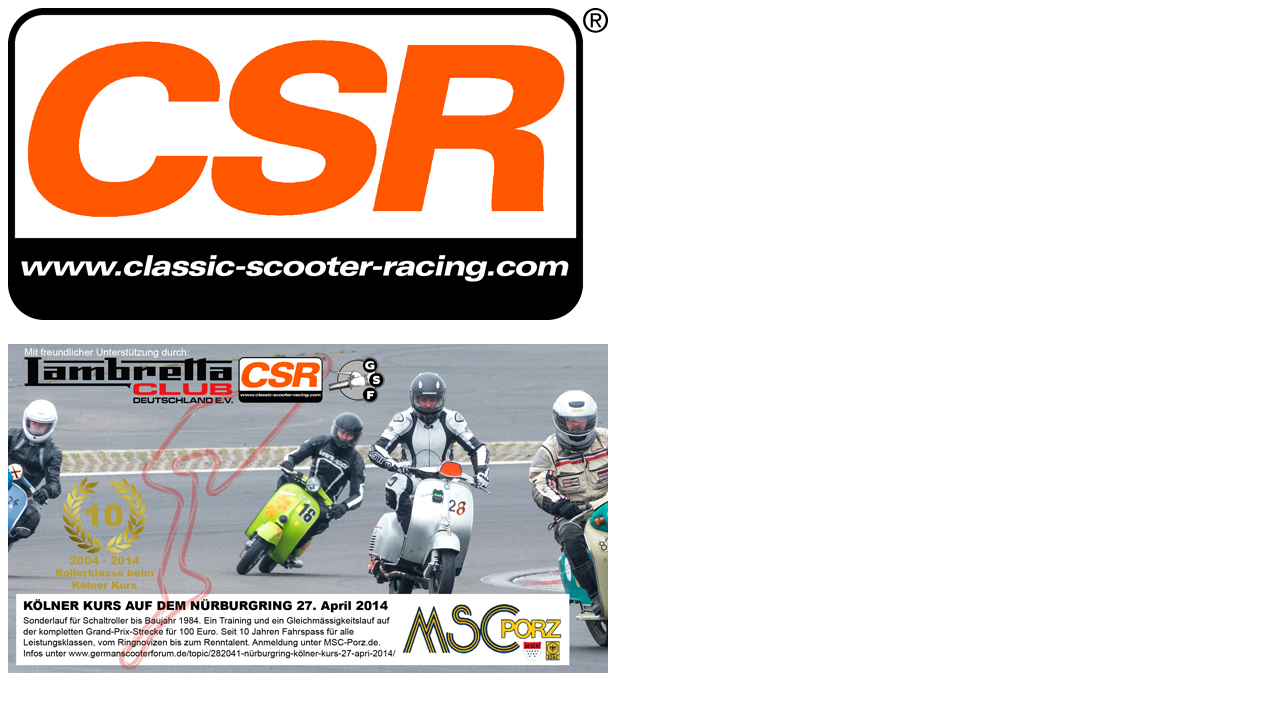

--- FILE ---
content_type: text/html
request_url: http://classic-scooter-racing.com/
body_size: 571
content:
<html>
<head>

<title>http://classic-scooter-racing.com/</title>
<meta http-equiv="Content-Type" content="text/html; charset=iso-8859-1">
<meta http-equiv="ROBOTS" content="NOINDEX,FOLLOW">
</head>
<frameset rows="100%,*" border="0">
<frame name="_redirected_content_" src="http://menke2.de/csr/" scrolling="auto" frameborder="0">
<noframes>
<body lang=en>
Your browser does not support framesets.
<a href="http://menke2.de/csr/">Please click here
to be redirected to the final page.</a>
</body>
</noframes>
</frameset>
</html>


--- FILE ---
content_type: text/html
request_url: http://menke2.de/csr/
body_size: 1155
content:
<!DOCTYPE html PUBLIC "-//W3C//DTD HTML 4.01 Transitional//EN">

<html>

	<head>
		<meta http-equiv="content-type" content="text/html;charset=iso-8859-1">
		<meta name="generator" content="Adobe GoLive">
		<title>classic scooter racing</title>
	</head>

	<body bgcolor="#ffffff">
		<table width="2098" border="0" cellspacing="0" cellpadding="0" cool gridx="16" gridy="16" height="1490" showgridx showgridy usegridx usegridy>
			<tr height="336">
				<td width="2097" height="336" valign="top" align="left" xpos="0"><img src="csr-logo-weiss%20Kopie2014%20Kopie.jpg" alt="" width="600" height="312" border="0"></td>
				<td width="1" height="336"><spacer type="block" width="1" height="336"></td>
			</tr>
			<tr height="1153">
				<td width="2097" height="1153" valign="top" align="left" xpos="0"><img src="flyerkk14.jpg" alt="" width="600" height="329" border="0"></td>
				<td width="1" height="1153"><spacer type="block" width="1" height="1153"></td>
			</tr>
			<tr height="1" cntrlrow>
				<td width="2097" height="1"><spacer type="block" width="2097" height="1"></td>
				<td width="1" height="1"></td>
			</tr>
		</table>
		<p></p>
	</body>

</html>